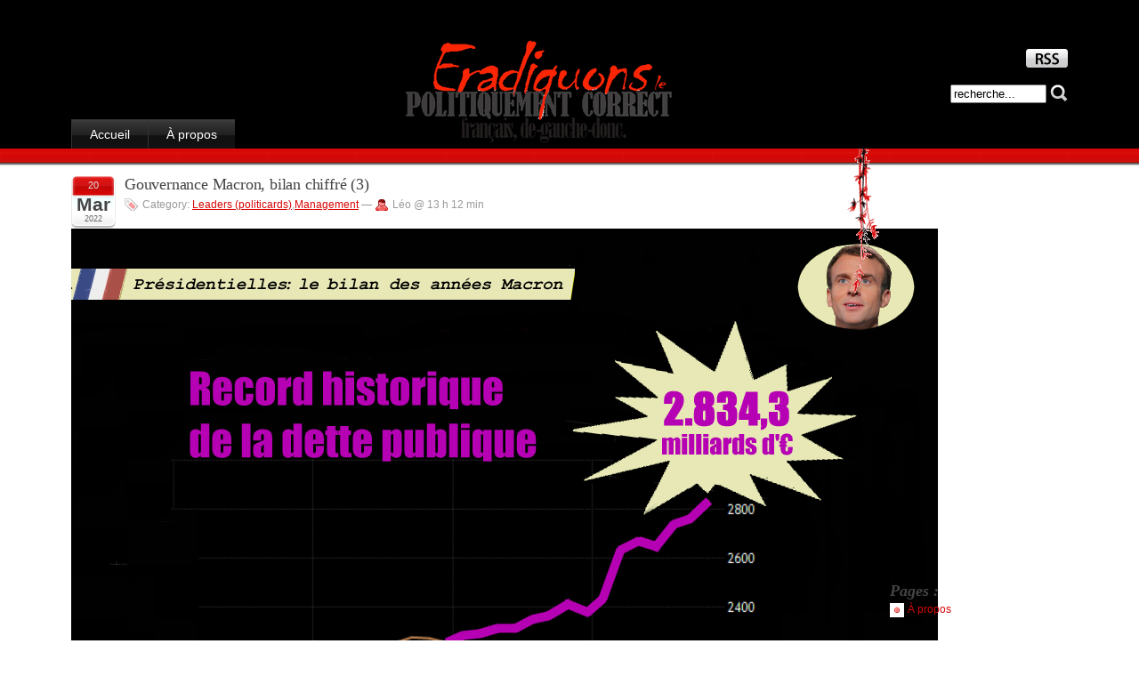

--- FILE ---
content_type: text/html; charset=UTF-8
request_url: https://www.eradiquons.fr/2022/03/20/gouvernance-macron-bilan-chiffre-3/
body_size: 8174
content:
<!DOCTYPE html PUBLIC "-//W3C//DTD XHTML 1.0 Strict//EN" "http://www.w3.org/TR/xhtml1/DTD/xhtml1-strict.dtd">
<html xmlns="http://www.w3.org/1999/xhtml" lang="fr-FR">

<head>
	<meta http-equiv="Content-Type" content="text/html; charset=UTF-8" />
	<title>Eradiquons! &raquo; Gouvernance Macron, bilan chiffré (3)</title>
	<meta name="generator" content="WordPress 6.8.3" /> <!-- leave this for stats please -->

	<link rel="stylesheet" type="text/css" href="https://www.eradiquons.fr/wp-content/themes/stardust/style.css" media="screen" />
  	<link rel="stylesheet" type="text/css" href="https://www.eradiquons.fr/wp-content/themes/stardust/my.css" media="screen" />
        
  <link rel="alternate" type="application/rss+xml" title="RSS 2.0" href="https://www.eradiquons.fr/feed/" />
<link rel="alternate" type="text/xml" title="RSS .92" href="https://www.eradiquons.fr/feed/rss/" />
<link rel="alternate" type="application/atom+xml" title="Atom 0.3" href="https://www.eradiquons.fr/feed/atom/" />
  <link rel="shortcut icon" href="https://www.eradiquons.fr/wp-content/themes/stardust/favicon.ico" />
	<link rel="pingback" href="https://www.eradiquons.fr/xmlrpc.php" />
	<script type="text/javascript" src="https://www.eradiquons.fr/wp-content/themes/stardust/js/smoothscroll.js"></script>
  	
	<meta name='robots' content='max-image-preview:large' />
	<style>img:is([sizes="auto" i], [sizes^="auto," i]) { contain-intrinsic-size: 3000px 1500px }</style>
	<link rel="alternate" type="application/rss+xml" title="Eradiquons! &raquo; Gouvernance Macron, bilan chiffré (3) Flux des commentaires" href="https://www.eradiquons.fr/2022/03/20/gouvernance-macron-bilan-chiffre-3/feed/" />
<script type="text/javascript">
/* <![CDATA[ */
window._wpemojiSettings = {"baseUrl":"https:\/\/s.w.org\/images\/core\/emoji\/16.0.1\/72x72\/","ext":".png","svgUrl":"https:\/\/s.w.org\/images\/core\/emoji\/16.0.1\/svg\/","svgExt":".svg","source":{"concatemoji":"https:\/\/www.eradiquons.fr\/wp-includes\/js\/wp-emoji-release.min.js?ver=6.8.3"}};
/*! This file is auto-generated */
!function(s,n){var o,i,e;function c(e){try{var t={supportTests:e,timestamp:(new Date).valueOf()};sessionStorage.setItem(o,JSON.stringify(t))}catch(e){}}function p(e,t,n){e.clearRect(0,0,e.canvas.width,e.canvas.height),e.fillText(t,0,0);var t=new Uint32Array(e.getImageData(0,0,e.canvas.width,e.canvas.height).data),a=(e.clearRect(0,0,e.canvas.width,e.canvas.height),e.fillText(n,0,0),new Uint32Array(e.getImageData(0,0,e.canvas.width,e.canvas.height).data));return t.every(function(e,t){return e===a[t]})}function u(e,t){e.clearRect(0,0,e.canvas.width,e.canvas.height),e.fillText(t,0,0);for(var n=e.getImageData(16,16,1,1),a=0;a<n.data.length;a++)if(0!==n.data[a])return!1;return!0}function f(e,t,n,a){switch(t){case"flag":return n(e,"\ud83c\udff3\ufe0f\u200d\u26a7\ufe0f","\ud83c\udff3\ufe0f\u200b\u26a7\ufe0f")?!1:!n(e,"\ud83c\udde8\ud83c\uddf6","\ud83c\udde8\u200b\ud83c\uddf6")&&!n(e,"\ud83c\udff4\udb40\udc67\udb40\udc62\udb40\udc65\udb40\udc6e\udb40\udc67\udb40\udc7f","\ud83c\udff4\u200b\udb40\udc67\u200b\udb40\udc62\u200b\udb40\udc65\u200b\udb40\udc6e\u200b\udb40\udc67\u200b\udb40\udc7f");case"emoji":return!a(e,"\ud83e\udedf")}return!1}function g(e,t,n,a){var r="undefined"!=typeof WorkerGlobalScope&&self instanceof WorkerGlobalScope?new OffscreenCanvas(300,150):s.createElement("canvas"),o=r.getContext("2d",{willReadFrequently:!0}),i=(o.textBaseline="top",o.font="600 32px Arial",{});return e.forEach(function(e){i[e]=t(o,e,n,a)}),i}function t(e){var t=s.createElement("script");t.src=e,t.defer=!0,s.head.appendChild(t)}"undefined"!=typeof Promise&&(o="wpEmojiSettingsSupports",i=["flag","emoji"],n.supports={everything:!0,everythingExceptFlag:!0},e=new Promise(function(e){s.addEventListener("DOMContentLoaded",e,{once:!0})}),new Promise(function(t){var n=function(){try{var e=JSON.parse(sessionStorage.getItem(o));if("object"==typeof e&&"number"==typeof e.timestamp&&(new Date).valueOf()<e.timestamp+604800&&"object"==typeof e.supportTests)return e.supportTests}catch(e){}return null}();if(!n){if("undefined"!=typeof Worker&&"undefined"!=typeof OffscreenCanvas&&"undefined"!=typeof URL&&URL.createObjectURL&&"undefined"!=typeof Blob)try{var e="postMessage("+g.toString()+"("+[JSON.stringify(i),f.toString(),p.toString(),u.toString()].join(",")+"));",a=new Blob([e],{type:"text/javascript"}),r=new Worker(URL.createObjectURL(a),{name:"wpTestEmojiSupports"});return void(r.onmessage=function(e){c(n=e.data),r.terminate(),t(n)})}catch(e){}c(n=g(i,f,p,u))}t(n)}).then(function(e){for(var t in e)n.supports[t]=e[t],n.supports.everything=n.supports.everything&&n.supports[t],"flag"!==t&&(n.supports.everythingExceptFlag=n.supports.everythingExceptFlag&&n.supports[t]);n.supports.everythingExceptFlag=n.supports.everythingExceptFlag&&!n.supports.flag,n.DOMReady=!1,n.readyCallback=function(){n.DOMReady=!0}}).then(function(){return e}).then(function(){var e;n.supports.everything||(n.readyCallback(),(e=n.source||{}).concatemoji?t(e.concatemoji):e.wpemoji&&e.twemoji&&(t(e.twemoji),t(e.wpemoji)))}))}((window,document),window._wpemojiSettings);
/* ]]> */
</script>
<style id='wp-emoji-styles-inline-css' type='text/css'>

	img.wp-smiley, img.emoji {
		display: inline !important;
		border: none !important;
		box-shadow: none !important;
		height: 1em !important;
		width: 1em !important;
		margin: 0 0.07em !important;
		vertical-align: -0.1em !important;
		background: none !important;
		padding: 0 !important;
	}
</style>
<link rel='stylesheet' id='wp-block-library-css' href='https://www.eradiquons.fr/wp-includes/css/dist/block-library/style.min.css?ver=6.8.3' type='text/css' media='all' />
<style id='classic-theme-styles-inline-css' type='text/css'>
/*! This file is auto-generated */
.wp-block-button__link{color:#fff;background-color:#32373c;border-radius:9999px;box-shadow:none;text-decoration:none;padding:calc(.667em + 2px) calc(1.333em + 2px);font-size:1.125em}.wp-block-file__button{background:#32373c;color:#fff;text-decoration:none}
</style>
<style id='global-styles-inline-css' type='text/css'>
:root{--wp--preset--aspect-ratio--square: 1;--wp--preset--aspect-ratio--4-3: 4/3;--wp--preset--aspect-ratio--3-4: 3/4;--wp--preset--aspect-ratio--3-2: 3/2;--wp--preset--aspect-ratio--2-3: 2/3;--wp--preset--aspect-ratio--16-9: 16/9;--wp--preset--aspect-ratio--9-16: 9/16;--wp--preset--color--black: #000000;--wp--preset--color--cyan-bluish-gray: #abb8c3;--wp--preset--color--white: #ffffff;--wp--preset--color--pale-pink: #f78da7;--wp--preset--color--vivid-red: #cf2e2e;--wp--preset--color--luminous-vivid-orange: #ff6900;--wp--preset--color--luminous-vivid-amber: #fcb900;--wp--preset--color--light-green-cyan: #7bdcb5;--wp--preset--color--vivid-green-cyan: #00d084;--wp--preset--color--pale-cyan-blue: #8ed1fc;--wp--preset--color--vivid-cyan-blue: #0693e3;--wp--preset--color--vivid-purple: #9b51e0;--wp--preset--gradient--vivid-cyan-blue-to-vivid-purple: linear-gradient(135deg,rgba(6,147,227,1) 0%,rgb(155,81,224) 100%);--wp--preset--gradient--light-green-cyan-to-vivid-green-cyan: linear-gradient(135deg,rgb(122,220,180) 0%,rgb(0,208,130) 100%);--wp--preset--gradient--luminous-vivid-amber-to-luminous-vivid-orange: linear-gradient(135deg,rgba(252,185,0,1) 0%,rgba(255,105,0,1) 100%);--wp--preset--gradient--luminous-vivid-orange-to-vivid-red: linear-gradient(135deg,rgba(255,105,0,1) 0%,rgb(207,46,46) 100%);--wp--preset--gradient--very-light-gray-to-cyan-bluish-gray: linear-gradient(135deg,rgb(238,238,238) 0%,rgb(169,184,195) 100%);--wp--preset--gradient--cool-to-warm-spectrum: linear-gradient(135deg,rgb(74,234,220) 0%,rgb(151,120,209) 20%,rgb(207,42,186) 40%,rgb(238,44,130) 60%,rgb(251,105,98) 80%,rgb(254,248,76) 100%);--wp--preset--gradient--blush-light-purple: linear-gradient(135deg,rgb(255,206,236) 0%,rgb(152,150,240) 100%);--wp--preset--gradient--blush-bordeaux: linear-gradient(135deg,rgb(254,205,165) 0%,rgb(254,45,45) 50%,rgb(107,0,62) 100%);--wp--preset--gradient--luminous-dusk: linear-gradient(135deg,rgb(255,203,112) 0%,rgb(199,81,192) 50%,rgb(65,88,208) 100%);--wp--preset--gradient--pale-ocean: linear-gradient(135deg,rgb(255,245,203) 0%,rgb(182,227,212) 50%,rgb(51,167,181) 100%);--wp--preset--gradient--electric-grass: linear-gradient(135deg,rgb(202,248,128) 0%,rgb(113,206,126) 100%);--wp--preset--gradient--midnight: linear-gradient(135deg,rgb(2,3,129) 0%,rgb(40,116,252) 100%);--wp--preset--font-size--small: 13px;--wp--preset--font-size--medium: 20px;--wp--preset--font-size--large: 36px;--wp--preset--font-size--x-large: 42px;--wp--preset--spacing--20: 0.44rem;--wp--preset--spacing--30: 0.67rem;--wp--preset--spacing--40: 1rem;--wp--preset--spacing--50: 1.5rem;--wp--preset--spacing--60: 2.25rem;--wp--preset--spacing--70: 3.38rem;--wp--preset--spacing--80: 5.06rem;--wp--preset--shadow--natural: 6px 6px 9px rgba(0, 0, 0, 0.2);--wp--preset--shadow--deep: 12px 12px 50px rgba(0, 0, 0, 0.4);--wp--preset--shadow--sharp: 6px 6px 0px rgba(0, 0, 0, 0.2);--wp--preset--shadow--outlined: 6px 6px 0px -3px rgba(255, 255, 255, 1), 6px 6px rgba(0, 0, 0, 1);--wp--preset--shadow--crisp: 6px 6px 0px rgba(0, 0, 0, 1);}:where(.is-layout-flex){gap: 0.5em;}:where(.is-layout-grid){gap: 0.5em;}body .is-layout-flex{display: flex;}.is-layout-flex{flex-wrap: wrap;align-items: center;}.is-layout-flex > :is(*, div){margin: 0;}body .is-layout-grid{display: grid;}.is-layout-grid > :is(*, div){margin: 0;}:where(.wp-block-columns.is-layout-flex){gap: 2em;}:where(.wp-block-columns.is-layout-grid){gap: 2em;}:where(.wp-block-post-template.is-layout-flex){gap: 1.25em;}:where(.wp-block-post-template.is-layout-grid){gap: 1.25em;}.has-black-color{color: var(--wp--preset--color--black) !important;}.has-cyan-bluish-gray-color{color: var(--wp--preset--color--cyan-bluish-gray) !important;}.has-white-color{color: var(--wp--preset--color--white) !important;}.has-pale-pink-color{color: var(--wp--preset--color--pale-pink) !important;}.has-vivid-red-color{color: var(--wp--preset--color--vivid-red) !important;}.has-luminous-vivid-orange-color{color: var(--wp--preset--color--luminous-vivid-orange) !important;}.has-luminous-vivid-amber-color{color: var(--wp--preset--color--luminous-vivid-amber) !important;}.has-light-green-cyan-color{color: var(--wp--preset--color--light-green-cyan) !important;}.has-vivid-green-cyan-color{color: var(--wp--preset--color--vivid-green-cyan) !important;}.has-pale-cyan-blue-color{color: var(--wp--preset--color--pale-cyan-blue) !important;}.has-vivid-cyan-blue-color{color: var(--wp--preset--color--vivid-cyan-blue) !important;}.has-vivid-purple-color{color: var(--wp--preset--color--vivid-purple) !important;}.has-black-background-color{background-color: var(--wp--preset--color--black) !important;}.has-cyan-bluish-gray-background-color{background-color: var(--wp--preset--color--cyan-bluish-gray) !important;}.has-white-background-color{background-color: var(--wp--preset--color--white) !important;}.has-pale-pink-background-color{background-color: var(--wp--preset--color--pale-pink) !important;}.has-vivid-red-background-color{background-color: var(--wp--preset--color--vivid-red) !important;}.has-luminous-vivid-orange-background-color{background-color: var(--wp--preset--color--luminous-vivid-orange) !important;}.has-luminous-vivid-amber-background-color{background-color: var(--wp--preset--color--luminous-vivid-amber) !important;}.has-light-green-cyan-background-color{background-color: var(--wp--preset--color--light-green-cyan) !important;}.has-vivid-green-cyan-background-color{background-color: var(--wp--preset--color--vivid-green-cyan) !important;}.has-pale-cyan-blue-background-color{background-color: var(--wp--preset--color--pale-cyan-blue) !important;}.has-vivid-cyan-blue-background-color{background-color: var(--wp--preset--color--vivid-cyan-blue) !important;}.has-vivid-purple-background-color{background-color: var(--wp--preset--color--vivid-purple) !important;}.has-black-border-color{border-color: var(--wp--preset--color--black) !important;}.has-cyan-bluish-gray-border-color{border-color: var(--wp--preset--color--cyan-bluish-gray) !important;}.has-white-border-color{border-color: var(--wp--preset--color--white) !important;}.has-pale-pink-border-color{border-color: var(--wp--preset--color--pale-pink) !important;}.has-vivid-red-border-color{border-color: var(--wp--preset--color--vivid-red) !important;}.has-luminous-vivid-orange-border-color{border-color: var(--wp--preset--color--luminous-vivid-orange) !important;}.has-luminous-vivid-amber-border-color{border-color: var(--wp--preset--color--luminous-vivid-amber) !important;}.has-light-green-cyan-border-color{border-color: var(--wp--preset--color--light-green-cyan) !important;}.has-vivid-green-cyan-border-color{border-color: var(--wp--preset--color--vivid-green-cyan) !important;}.has-pale-cyan-blue-border-color{border-color: var(--wp--preset--color--pale-cyan-blue) !important;}.has-vivid-cyan-blue-border-color{border-color: var(--wp--preset--color--vivid-cyan-blue) !important;}.has-vivid-purple-border-color{border-color: var(--wp--preset--color--vivid-purple) !important;}.has-vivid-cyan-blue-to-vivid-purple-gradient-background{background: var(--wp--preset--gradient--vivid-cyan-blue-to-vivid-purple) !important;}.has-light-green-cyan-to-vivid-green-cyan-gradient-background{background: var(--wp--preset--gradient--light-green-cyan-to-vivid-green-cyan) !important;}.has-luminous-vivid-amber-to-luminous-vivid-orange-gradient-background{background: var(--wp--preset--gradient--luminous-vivid-amber-to-luminous-vivid-orange) !important;}.has-luminous-vivid-orange-to-vivid-red-gradient-background{background: var(--wp--preset--gradient--luminous-vivid-orange-to-vivid-red) !important;}.has-very-light-gray-to-cyan-bluish-gray-gradient-background{background: var(--wp--preset--gradient--very-light-gray-to-cyan-bluish-gray) !important;}.has-cool-to-warm-spectrum-gradient-background{background: var(--wp--preset--gradient--cool-to-warm-spectrum) !important;}.has-blush-light-purple-gradient-background{background: var(--wp--preset--gradient--blush-light-purple) !important;}.has-blush-bordeaux-gradient-background{background: var(--wp--preset--gradient--blush-bordeaux) !important;}.has-luminous-dusk-gradient-background{background: var(--wp--preset--gradient--luminous-dusk) !important;}.has-pale-ocean-gradient-background{background: var(--wp--preset--gradient--pale-ocean) !important;}.has-electric-grass-gradient-background{background: var(--wp--preset--gradient--electric-grass) !important;}.has-midnight-gradient-background{background: var(--wp--preset--gradient--midnight) !important;}.has-small-font-size{font-size: var(--wp--preset--font-size--small) !important;}.has-medium-font-size{font-size: var(--wp--preset--font-size--medium) !important;}.has-large-font-size{font-size: var(--wp--preset--font-size--large) !important;}.has-x-large-font-size{font-size: var(--wp--preset--font-size--x-large) !important;}
:where(.wp-block-post-template.is-layout-flex){gap: 1.25em;}:where(.wp-block-post-template.is-layout-grid){gap: 1.25em;}
:where(.wp-block-columns.is-layout-flex){gap: 2em;}:where(.wp-block-columns.is-layout-grid){gap: 2em;}
:root :where(.wp-block-pullquote){font-size: 1.5em;line-height: 1.6;}
</style>
<link rel="https://api.w.org/" href="https://www.eradiquons.fr/wp-json/" /><link rel="alternate" title="JSON" type="application/json" href="https://www.eradiquons.fr/wp-json/wp/v2/posts/5673" /><link rel="EditURI" type="application/rsd+xml" title="RSD" href="https://www.eradiquons.fr/xmlrpc.php?rsd" />
<meta name="generator" content="WordPress 6.8.3" />
<link rel="canonical" href="https://www.eradiquons.fr/2022/03/20/gouvernance-macron-bilan-chiffre-3/" />
<link rel='shortlink' href='https://www.eradiquons.fr/?p=5673' />
<link rel="alternate" title="oEmbed (JSON)" type="application/json+oembed" href="https://www.eradiquons.fr/wp-json/oembed/1.0/embed?url=https%3A%2F%2Fwww.eradiquons.fr%2F2022%2F03%2F20%2Fgouvernance-macron-bilan-chiffre-3%2F" />
<link rel="alternate" title="oEmbed (XML)" type="text/xml+oembed" href="https://www.eradiquons.fr/wp-json/oembed/1.0/embed?url=https%3A%2F%2Fwww.eradiquons.fr%2F2022%2F03%2F20%2Fgouvernance-macron-bilan-chiffre-3%2F&#038;format=xml" />
  <script>
  (function(i,s,o,g,r,a,m){i['GoogleAnalyticsObject']=r;i[r]=i[r]||function(){
  (i[r].q=i[r].q||[]).push(arguments)},i[r].l=1*new Date();a=s.createElement(o),
  m=s.getElementsByTagName(o)[0];a.async=1;a.src=g;m.parentNode.insertBefore(a,m)
  })(window,document,'script','//www.google-analytics.com/analytics.js','ga');

  ga('create', 'UA-22484377-1', 'auto');
  ga('send', 'pageview');

  </script>
</head>

<body class="wp-singular post-template-default single single-post postid-5673 single-format-standard wp-theme-stardust">
<div id="container">

<ul class="skip">
<li><a href="#wrapper">Retour au contenu</a></li>
<li><a href="#menu">Retour au menu</a></li>
</ul>

<hr />

<div id="header">
  <h1><a href="https://www.eradiquons.fr/">Eradiquons!</a></h1>
  <p class="payoff">Le politiquement correct français de gauche&#8230;&nbsp;</p>
 
  <form id="searchform" method="get" action="https://www.eradiquons.fr">
   <div>
      <label for="s">Rechercher</label>
      <input type="text" name="s" id="s" size="15" value="recherche..." onblur="if(this.value=='') this.value='recherche...';" onfocus="if(this.value=='recherche...') this.value='';"/>
      <button type="submit"><img src="https://www.eradiquons.fr/wp-content/themes/stardust/images/cerca.jpg" alt="recherche" /></button><!--<input type="submit" value="Rechercher" />-->
   </div>
</form>
  <p id="rss"><a href="https://www.eradiquons.fr/feed/" title="S'inscrire à ce site!"><img src="https://www.eradiquons.fr/wp-content/themes/stardust/images/rss.jpg" alt="Rss 2.0" /></a></p>

  <div class="menu1"><ul><li ><a href="https://www.eradiquons.fr/">Accueil</a></li><li class="page_item page-item-2"><a href="https://www.eradiquons.fr/a-propos/">À propos</a></li></ul></div></div><!-- end header -->
<hr />

<div id="wrapper">
<div id="content">

<div class="post-5673 post type-post status-publish format-standard hentry category-leaders-politicards category-management" id="post-5673">
	    <div class="date" title="20/03/2022">
    <p>
         <span class="mese">20</span>
         <span class="giorno">Mar</span>
         <span class="anno">2022</span>
    </p>
    </div>
	 <h2 class="storytitle"><a href="https://www.eradiquons.fr/2022/03/20/gouvernance-macron-bilan-chiffre-3/" rel="bookmark">Gouvernance Macron, bilan chiffré (3)</a></h2>
	<div class="meta"><span class="tags">Category: <a href="https://www.eradiquons.fr/category/leaders-politicards/" rel="category tag">Leaders (politicards)</a>,<a href="https://www.eradiquons.fr/category/management/" rel="category tag">Management</a></span> &#8212; <span class="user">Léo @ 13 h 12 min</span> </div>

	<div class="storycontent">
		<p><a href="http://www.eradiquons.fr/2022/03/20/gouvernance-macron-bilan-chiffre-3/macron-dette-publique/" rel="attachment wp-att-5674"><img fetchpriority="high" decoding="async" class="alignleft size-full wp-image-5674" src="http://www.eradiquons.fr/wp-content/uploads/2022/03/Macron-dette-publique.png" alt="" width="974" height="684" srcset="https://www.eradiquons.fr/wp-content/uploads/2022/03/Macron-dette-publique.png 974w, https://www.eradiquons.fr/wp-content/uploads/2022/03/Macron-dette-publique-300x211.png 300w, https://www.eradiquons.fr/wp-content/uploads/2022/03/Macron-dette-publique-768x539.png 768w" sizes="(max-width: 974px) 100vw, 974px" /></a></p>

				<p class="meta"></p>
				
	</div>

	<div class="feedback">
				<p><a href="https://www.eradiquons.fr/2022/03/20/gouvernance-macron-bilan-chiffre-3/#respond">Comments (0)</a></p>
	</div>

</div>


<!-- You can start editing here. -->

			<!-- If comments are open, but there are no comments. -->

	 

<div id="respond">

   <h3>Laisser une réponse</h3>

<div class="cancel-comment-reply">
	<small><a rel="nofollow" id="cancel-comment-reply-link" href="/2022/03/20/gouvernance-macron-bilan-chiffre-3/#respond" style="display:none;">Cliquez ici pour annuler la réponse.</a></small>
</div>


<form action="http://www.eradiquons.fr/wp-comments-post.php" method="post" id="commentform">

<p><input type="text" name="author" id="author" value="" size="22" aria-required='true' />
<label for="author"><small>Nom (requis)</small></label></p>
<p><input type="text" name="email" id="email" value="" size="22" aria-required='true' />
<label for="email"><small>E-Mail (ne sera pas publié) (requis)</small></label></p>
<p><input type="text" name="url" id="url" value="" size="22" />
<label for="url"><small>Site</small></label></p>

<p><label for="comment" class="skip">Commentaire</label><textarea name="comment" id="comment" cols="100%" rows="10"></textarea></p>
<p><input name="submit" type="submit" id="submit" value="Soumettre le commentaire" />
<input type='hidden' name='comment_post_ID' value='5673' id='comment_post_ID' />
<input type='hidden' name='comment_parent' id='comment_parent' value='0' />
</p>
<div></div>
</form>

</div>




<!-- begin footer -->
</div><!-- end content -->
</div><!-- end wrapper -->

<hr />

<!-- begin sidebar -->
<div id="menu">

<ul>
<li id="facebook">
<iframe src="http://www.facebook.com/plugins/likebox.php?href=http%3A%2F%2Fwww.facebook.com%2Fpages%2FEradiquons-le-politiquement-correct%2F135624666511644&amp;width=200&amp;colorscheme=light&amp;show_faces=false&amp;border_color&amp;stream=true&amp;header=true&amp;height=427" scrolling="no" frameborder="0" style="border:none; overflow:hidden; width:200px; height:427px;" allowTransparency="true"></iframe>
</li>

	<li class="pagenav">Pages :<ul><li class="page_item page-item-2"><a href="https://www.eradiquons.fr/a-propos/">À propos</a></li>
</ul></li>	<li id="linkcat-2" class="linkcat">Liens
	<ul class='xoxo blogroll'>
<li><a href="http://codex.wordpress.org/">Documentation</a></li>
<li><a href="http://wordpress.org/extend/plugins/">Plugins</a></li>
<li><a href="http://wordpress.org/extend/ideas/">Suggest Ideas</a></li>
<li><a href="http://wordpress.org/support/">Support Forum</a></li>
<li><a href="http://wordpress.org/extend/themes/">Themes</a></li>
<li><a href="http://wordpress.org/news/">WordPress Blog</a></li>
<li><a href="http://planet.wordpress.org/">WordPress Planet</a></li>

	</ul>
</li>
	<li class="categories">Categories:<ul>	<li class="cat-item cat-item-13"><a href="https://www.eradiquons.fr/category/bande-dessinee/">Bandes décimées</a>
</li>
	<li class="cat-item cat-item-10"><a href="https://www.eradiquons.fr/category/oeuvres-litteraires-ou-artistiques-reputees-et-pourtant-discutables/">Chef d&#039;oeuvres littéraires ou artistiques (usurpés)</a>
</li>
	<li class="cat-item cat-item-9"><a href="https://www.eradiquons.fr/category/grands-auteurs-a-lorigine-de-la-dehierachisation-culturelle/">Grandes citations fondatrices du politiquement correct</a>
</li>
	<li class="cat-item cat-item-12"><a href="https://www.eradiquons.fr/category/grandes-enigmes-socialistes/">Grandes énigmes socialistes</a>
</li>
	<li class="cat-item cat-item-8"><a href="https://www.eradiquons.fr/category/humour-politiquement-incorrect/">Humour (incorrect)</a>
</li>
	<li class="cat-item cat-item-14"><a href="https://www.eradiquons.fr/category/humour-experimental/">Humour expérimental</a>
</li>
	<li class="cat-item cat-item-5"><a href="https://www.eradiquons.fr/category/leaders-politicards/">Leaders (politicards)</a>
</li>
	<li class="cat-item cat-item-11"><a href="https://www.eradiquons.fr/category/management/">Management</a>
</li>
	<li class="cat-item cat-item-15"><a href="https://www.eradiquons.fr/category/medias-sous-controle/">Médias (sous contrôle)</a>
</li>
	<li class="cat-item cat-item-1"><a href="https://www.eradiquons.fr/category/non-classe/">Non classé</a>
</li>
	<li class="cat-item cat-item-6"><a href="https://www.eradiquons.fr/category/partis-politicards/">Partis (politicards)</a>
</li>
	<li class="cat-item cat-item-7"><a href="https://www.eradiquons.fr/category/publicite-corrective/">Publicité (corrective)</a>
</li>
	<li class="cat-item cat-item-3"><a href="https://www.eradiquons.fr/category/science-fictive/">Science (fictive)</a>
</li>
	<li class="cat-item cat-item-4"><a href="https://www.eradiquons.fr/category/societe-pervertie/">Société (pervertie)</a>
</li>
</ul></li>    
 <li id="archives">Archives:	<ul>
	 	<li><a href='https://www.eradiquons.fr/2026/01/'>janvier 2026</a></li>
	<li><a href='https://www.eradiquons.fr/2025/12/'>décembre 2025</a></li>
	<li><a href='https://www.eradiquons.fr/2025/11/'>novembre 2025</a></li>
	<li><a href='https://www.eradiquons.fr/2025/10/'>octobre 2025</a></li>
	<li><a href='https://www.eradiquons.fr/2025/09/'>septembre 2025</a></li>
	<li><a href='https://www.eradiquons.fr/2025/07/'>juillet 2025</a></li>
	<li><a href='https://www.eradiquons.fr/2025/06/'>juin 2025</a></li>
	<li><a href='https://www.eradiquons.fr/2025/05/'>mai 2025</a></li>
	<li><a href='https://www.eradiquons.fr/2025/04/'>avril 2025</a></li>
	<li><a href='https://www.eradiquons.fr/2025/03/'>mars 2025</a></li>
	<li><a href='https://www.eradiquons.fr/2025/02/'>février 2025</a></li>
	<li><a href='https://www.eradiquons.fr/2025/01/'>janvier 2025</a></li>
	<li><a href='https://www.eradiquons.fr/2024/12/'>décembre 2024</a></li>
	<li><a href='https://www.eradiquons.fr/2024/11/'>novembre 2024</a></li>
	<li><a href='https://www.eradiquons.fr/2024/10/'>octobre 2024</a></li>
	<li><a href='https://www.eradiquons.fr/2024/09/'>septembre 2024</a></li>
	<li><a href='https://www.eradiquons.fr/2024/07/'>juillet 2024</a></li>
	<li><a href='https://www.eradiquons.fr/2024/06/'>juin 2024</a></li>
	<li><a href='https://www.eradiquons.fr/2024/04/'>avril 2024</a></li>
	<li><a href='https://www.eradiquons.fr/2024/03/'>mars 2024</a></li>
	<li><a href='https://www.eradiquons.fr/2024/02/'>février 2024</a></li>
	<li><a href='https://www.eradiquons.fr/2024/01/'>janvier 2024</a></li>
	<li><a href='https://www.eradiquons.fr/2023/12/'>décembre 2023</a></li>
	<li><a href='https://www.eradiquons.fr/2023/11/'>novembre 2023</a></li>
	<li><a href='https://www.eradiquons.fr/2023/10/'>octobre 2023</a></li>
	<li><a href='https://www.eradiquons.fr/2023/07/'>juillet 2023</a></li>
	<li><a href='https://www.eradiquons.fr/2023/05/'>mai 2023</a></li>
	<li><a href='https://www.eradiquons.fr/2023/04/'>avril 2023</a></li>
	<li><a href='https://www.eradiquons.fr/2023/03/'>mars 2023</a></li>
	<li><a href='https://www.eradiquons.fr/2023/02/'>février 2023</a></li>
	<li><a href='https://www.eradiquons.fr/2023/01/'>janvier 2023</a></li>
	<li><a href='https://www.eradiquons.fr/2022/12/'>décembre 2022</a></li>
	<li><a href='https://www.eradiquons.fr/2022/11/'>novembre 2022</a></li>
	<li><a href='https://www.eradiquons.fr/2022/10/'>octobre 2022</a></li>
	<li><a href='https://www.eradiquons.fr/2022/09/'>septembre 2022</a></li>
	<li><a href='https://www.eradiquons.fr/2022/06/'>juin 2022</a></li>
	<li><a href='https://www.eradiquons.fr/2022/04/'>avril 2022</a></li>
	<li><a href='https://www.eradiquons.fr/2022/03/'>mars 2022</a></li>
	<li><a href='https://www.eradiquons.fr/2022/02/'>février 2022</a></li>
	<li><a href='https://www.eradiquons.fr/2022/01/'>janvier 2022</a></li>
	<li><a href='https://www.eradiquons.fr/2021/12/'>décembre 2021</a></li>
	<li><a href='https://www.eradiquons.fr/2021/11/'>novembre 2021</a></li>
	<li><a href='https://www.eradiquons.fr/2021/10/'>octobre 2021</a></li>
	<li><a href='https://www.eradiquons.fr/2021/09/'>septembre 2021</a></li>
	<li><a href='https://www.eradiquons.fr/2021/08/'>août 2021</a></li>
	<li><a href='https://www.eradiquons.fr/2021/07/'>juillet 2021</a></li>
	<li><a href='https://www.eradiquons.fr/2021/06/'>juin 2021</a></li>
	<li><a href='https://www.eradiquons.fr/2021/05/'>mai 2021</a></li>
	<li><a href='https://www.eradiquons.fr/2021/04/'>avril 2021</a></li>
	<li><a href='https://www.eradiquons.fr/2021/03/'>mars 2021</a></li>
	<li><a href='https://www.eradiquons.fr/2021/02/'>février 2021</a></li>
	<li><a href='https://www.eradiquons.fr/2021/01/'>janvier 2021</a></li>
	<li><a href='https://www.eradiquons.fr/2020/12/'>décembre 2020</a></li>
	<li><a href='https://www.eradiquons.fr/2020/11/'>novembre 2020</a></li>
	<li><a href='https://www.eradiquons.fr/2020/10/'>octobre 2020</a></li>
	<li><a href='https://www.eradiquons.fr/2020/09/'>septembre 2020</a></li>
	<li><a href='https://www.eradiquons.fr/2020/08/'>août 2020</a></li>
	<li><a href='https://www.eradiquons.fr/2020/07/'>juillet 2020</a></li>
	<li><a href='https://www.eradiquons.fr/2020/06/'>juin 2020</a></li>
	<li><a href='https://www.eradiquons.fr/2020/05/'>mai 2020</a></li>
	<li><a href='https://www.eradiquons.fr/2020/04/'>avril 2020</a></li>
	<li><a href='https://www.eradiquons.fr/2020/03/'>mars 2020</a></li>
	<li><a href='https://www.eradiquons.fr/2020/02/'>février 2020</a></li>
	<li><a href='https://www.eradiquons.fr/2020/01/'>janvier 2020</a></li>
	<li><a href='https://www.eradiquons.fr/2019/12/'>décembre 2019</a></li>
	<li><a href='https://www.eradiquons.fr/2019/11/'>novembre 2019</a></li>
	<li><a href='https://www.eradiquons.fr/2019/10/'>octobre 2019</a></li>
	<li><a href='https://www.eradiquons.fr/2019/09/'>septembre 2019</a></li>
	<li><a href='https://www.eradiquons.fr/2019/08/'>août 2019</a></li>
	<li><a href='https://www.eradiquons.fr/2019/07/'>juillet 2019</a></li>
	<li><a href='https://www.eradiquons.fr/2019/06/'>juin 2019</a></li>
	<li><a href='https://www.eradiquons.fr/2019/05/'>mai 2019</a></li>
	<li><a href='https://www.eradiquons.fr/2019/04/'>avril 2019</a></li>
	<li><a href='https://www.eradiquons.fr/2019/03/'>mars 2019</a></li>
	<li><a href='https://www.eradiquons.fr/2019/02/'>février 2019</a></li>
	<li><a href='https://www.eradiquons.fr/2019/01/'>janvier 2019</a></li>
	<li><a href='https://www.eradiquons.fr/2018/12/'>décembre 2018</a></li>
	<li><a href='https://www.eradiquons.fr/2018/11/'>novembre 2018</a></li>
	<li><a href='https://www.eradiquons.fr/2018/10/'>octobre 2018</a></li>
	<li><a href='https://www.eradiquons.fr/2018/09/'>septembre 2018</a></li>
	<li><a href='https://www.eradiquons.fr/2018/08/'>août 2018</a></li>
	<li><a href='https://www.eradiquons.fr/2018/07/'>juillet 2018</a></li>
	<li><a href='https://www.eradiquons.fr/2018/06/'>juin 2018</a></li>
	<li><a href='https://www.eradiquons.fr/2018/04/'>avril 2018</a></li>
	<li><a href='https://www.eradiquons.fr/2018/03/'>mars 2018</a></li>
	<li><a href='https://www.eradiquons.fr/2018/02/'>février 2018</a></li>
	<li><a href='https://www.eradiquons.fr/2018/01/'>janvier 2018</a></li>
	<li><a href='https://www.eradiquons.fr/2017/12/'>décembre 2017</a></li>
	<li><a href='https://www.eradiquons.fr/2017/11/'>novembre 2017</a></li>
	<li><a href='https://www.eradiquons.fr/2017/10/'>octobre 2017</a></li>
	<li><a href='https://www.eradiquons.fr/2017/09/'>septembre 2017</a></li>
	<li><a href='https://www.eradiquons.fr/2017/07/'>juillet 2017</a></li>
	<li><a href='https://www.eradiquons.fr/2017/06/'>juin 2017</a></li>
	<li><a href='https://www.eradiquons.fr/2017/05/'>mai 2017</a></li>
	<li><a href='https://www.eradiquons.fr/2017/04/'>avril 2017</a></li>
	<li><a href='https://www.eradiquons.fr/2017/03/'>mars 2017</a></li>
	<li><a href='https://www.eradiquons.fr/2017/02/'>février 2017</a></li>
	<li><a href='https://www.eradiquons.fr/2017/01/'>janvier 2017</a></li>
	<li><a href='https://www.eradiquons.fr/2016/12/'>décembre 2016</a></li>
	<li><a href='https://www.eradiquons.fr/2016/11/'>novembre 2016</a></li>
	<li><a href='https://www.eradiquons.fr/2016/10/'>octobre 2016</a></li>
	<li><a href='https://www.eradiquons.fr/2016/08/'>août 2016</a></li>
	<li><a href='https://www.eradiquons.fr/2016/07/'>juillet 2016</a></li>
	<li><a href='https://www.eradiquons.fr/2016/05/'>mai 2016</a></li>
	<li><a href='https://www.eradiquons.fr/2016/04/'>avril 2016</a></li>
	<li><a href='https://www.eradiquons.fr/2016/03/'>mars 2016</a></li>
	<li><a href='https://www.eradiquons.fr/2016/02/'>février 2016</a></li>
	<li><a href='https://www.eradiquons.fr/2016/01/'>janvier 2016</a></li>
	<li><a href='https://www.eradiquons.fr/2015/12/'>décembre 2015</a></li>
	<li><a href='https://www.eradiquons.fr/2015/11/'>novembre 2015</a></li>
	<li><a href='https://www.eradiquons.fr/2015/10/'>octobre 2015</a></li>
	<li><a href='https://www.eradiquons.fr/2015/09/'>septembre 2015</a></li>
	<li><a href='https://www.eradiquons.fr/2015/08/'>août 2015</a></li>
	<li><a href='https://www.eradiquons.fr/2015/07/'>juillet 2015</a></li>
	<li><a href='https://www.eradiquons.fr/2015/06/'>juin 2015</a></li>
	<li><a href='https://www.eradiquons.fr/2015/05/'>mai 2015</a></li>
	<li><a href='https://www.eradiquons.fr/2015/04/'>avril 2015</a></li>
	<li><a href='https://www.eradiquons.fr/2015/03/'>mars 2015</a></li>
	<li><a href='https://www.eradiquons.fr/2015/02/'>février 2015</a></li>
	<li><a href='https://www.eradiquons.fr/2015/01/'>janvier 2015</a></li>
	<li><a href='https://www.eradiquons.fr/2014/12/'>décembre 2014</a></li>
	<li><a href='https://www.eradiquons.fr/2014/11/'>novembre 2014</a></li>
	<li><a href='https://www.eradiquons.fr/2014/10/'>octobre 2014</a></li>
	<li><a href='https://www.eradiquons.fr/2014/09/'>septembre 2014</a></li>
	<li><a href='https://www.eradiquons.fr/2014/08/'>août 2014</a></li>
	<li><a href='https://www.eradiquons.fr/2014/07/'>juillet 2014</a></li>
	<li><a href='https://www.eradiquons.fr/2014/06/'>juin 2014</a></li>
	<li><a href='https://www.eradiquons.fr/2014/05/'>mai 2014</a></li>
	<li><a href='https://www.eradiquons.fr/2014/04/'>avril 2014</a></li>
	<li><a href='https://www.eradiquons.fr/2014/03/'>mars 2014</a></li>
	<li><a href='https://www.eradiquons.fr/2014/01/'>janvier 2014</a></li>
	<li><a href='https://www.eradiquons.fr/2013/12/'>décembre 2013</a></li>
	<li><a href='https://www.eradiquons.fr/2013/11/'>novembre 2013</a></li>
	<li><a href='https://www.eradiquons.fr/2013/10/'>octobre 2013</a></li>
	<li><a href='https://www.eradiquons.fr/2013/09/'>septembre 2013</a></li>
	<li><a href='https://www.eradiquons.fr/2013/07/'>juillet 2013</a></li>
	<li><a href='https://www.eradiquons.fr/2013/06/'>juin 2013</a></li>
	<li><a href='https://www.eradiquons.fr/2013/05/'>mai 2013</a></li>
	<li><a href='https://www.eradiquons.fr/2013/04/'>avril 2013</a></li>
	<li><a href='https://www.eradiquons.fr/2013/03/'>mars 2013</a></li>
	<li><a href='https://www.eradiquons.fr/2013/02/'>février 2013</a></li>
	<li><a href='https://www.eradiquons.fr/2013/01/'>janvier 2013</a></li>
	<li><a href='https://www.eradiquons.fr/2012/12/'>décembre 2012</a></li>
	<li><a href='https://www.eradiquons.fr/2012/11/'>novembre 2012</a></li>
	<li><a href='https://www.eradiquons.fr/2012/10/'>octobre 2012</a></li>
	<li><a href='https://www.eradiquons.fr/2012/09/'>septembre 2012</a></li>
	<li><a href='https://www.eradiquons.fr/2012/08/'>août 2012</a></li>
	<li><a href='https://www.eradiquons.fr/2012/07/'>juillet 2012</a></li>
	<li><a href='https://www.eradiquons.fr/2012/06/'>juin 2012</a></li>
	<li><a href='https://www.eradiquons.fr/2012/05/'>mai 2012</a></li>
	<li><a href='https://www.eradiquons.fr/2012/03/'>mars 2012</a></li>
	<li><a href='https://www.eradiquons.fr/2012/02/'>février 2012</a></li>
	<li><a href='https://www.eradiquons.fr/2012/01/'>janvier 2012</a></li>
	<li><a href='https://www.eradiquons.fr/2011/12/'>décembre 2011</a></li>
	<li><a href='https://www.eradiquons.fr/2011/11/'>novembre 2011</a></li>
	<li><a href='https://www.eradiquons.fr/2011/10/'>octobre 2011</a></li>
	<li><a href='https://www.eradiquons.fr/2011/09/'>septembre 2011</a></li>
	<li><a href='https://www.eradiquons.fr/2011/07/'>juillet 2011</a></li>
	<li><a href='https://www.eradiquons.fr/2011/06/'>juin 2011</a></li>
	<li><a href='https://www.eradiquons.fr/2011/05/'>mai 2011</a></li>
	<li><a href='https://www.eradiquons.fr/2011/04/'>avril 2011</a></li>
	<li><a href='https://www.eradiquons.fr/2011/03/'>mars 2011</a></li>
	</ul>
 </li>
 <li id="meta">Meta:	<ul>
				<li><a href="https://www.eradiquons.fr/wp-login.php">Connexion</a></li>
    	<li><a href="https://www.eradiquons.fr/feed/" title="Syndicate this site using RSS"><abbr title="Really Simple Syndication">RSS</abbr></a></li>
	<li><a href="https://www.eradiquons.fr/comments/feed/" title="The latest comments to all posts in RSS">Comments <abbr title="Really Simple Syndication">RSS</abbr></a></li>
		<li><a href="http://validator.w3.org/check/referer" title="This page validates as XHTML 1.0 Transitional">Valid <abbr title="eXtensible HyperText Markup Language">XHTML</abbr></a></li>
		<li><a href="http://gmpg.org/xfn/"><abbr title="XHTML Friends Network">XFN</abbr></a></li>
		<li><a href="http://wordpress.org/" title="Powered by WordPress, state-of-the-art semantic personal publishing platform."><abbr title="WordPress">WP</abbr></a></li>
			</ul>
 </li>

</ul>

</div>
<!-- end sidebar -->

<hr />

  <div id="footer">
    <p class="up"><a href="#header" title="Aller au début de la page">haut</a></p>
    <p class="credit">Powered by <a href='http://wordpress.org/' title='Propulsé par WordPress'><strong>WordPress</strong></a> 
  <script type="speculationrules">
{"prefetch":[{"source":"document","where":{"and":[{"href_matches":"\/*"},{"not":{"href_matches":["\/wp-*.php","\/wp-admin\/*","\/wp-content\/uploads\/*","\/wp-content\/*","\/wp-content\/plugins\/*","\/wp-content\/themes\/stardust\/*","\/*\\?(.+)"]}},{"not":{"selector_matches":"a[rel~=\"nofollow\"]"}},{"not":{"selector_matches":".no-prefetch, .no-prefetch a"}}]},"eagerness":"conservative"}]}
</script>
<script type="text/javascript" src="https://www.eradiquons.fr/wp-includes/js/comment-reply.min.js?ver=6.8.3" id="comment-reply-js" async="async" data-wp-strategy="async"></script>
  </div>

</div><!-- end container -->
</body>
</html>


--- FILE ---
content_type: text/plain
request_url: https://www.google-analytics.com/j/collect?v=1&_v=j102&a=249398925&t=pageview&_s=1&dl=https%3A%2F%2Fwww.eradiquons.fr%2F2022%2F03%2F20%2Fgouvernance-macron-bilan-chiffre-3%2F&ul=en-us%40posix&dt=Eradiquons!%20%C2%BB%20Gouvernance%20Macron%2C%20bilan%20chiffr%C3%A9%20(3)&sr=1280x720&vp=1280x720&_u=IEBAAEABAAAAACAAI~&jid=599169820&gjid=173776462&cid=1653045600.1768811794&tid=UA-22484377-1&_gid=707951582.1768811794&_r=1&_slc=1&z=1575612370
body_size: -450
content:
2,cG-VE60KB0LYH